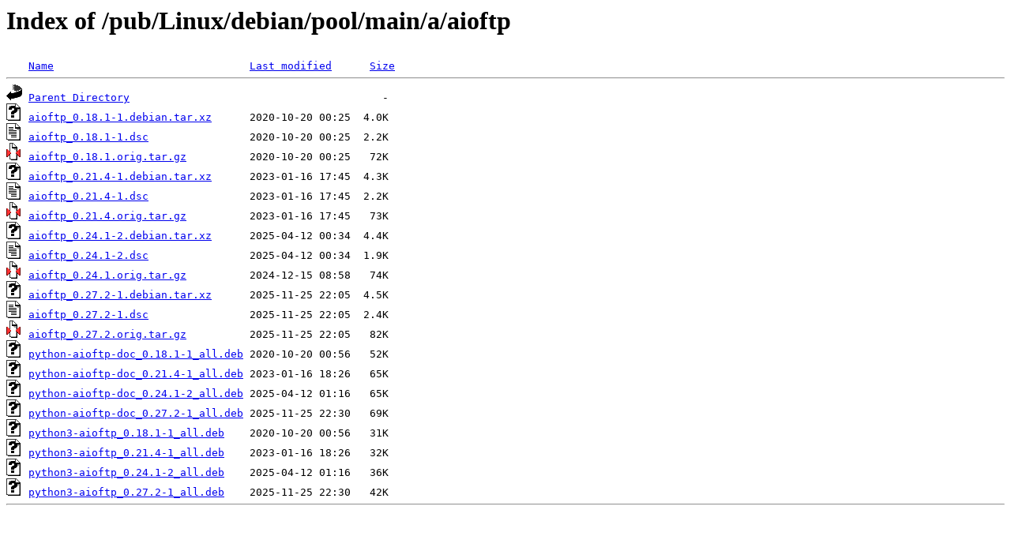

--- FILE ---
content_type: text/html;charset=ISO-8859-1
request_url: http://rsync5.jp.gentoo.org/pub/Linux/debian/pool/main/a/aioftp/
body_size: 3475
content:
<!DOCTYPE HTML PUBLIC "-//W3C//DTD HTML 3.2 Final//EN">
<html>
 <head>
  <title>Index of /pub/Linux/debian/pool/main/a/aioftp</title>
 </head>
 <body>
<h1>Index of /pub/Linux/debian/pool/main/a/aioftp</h1>
<pre><img src="/icons/blank.gif" alt="Icon "> <a href="?C=N;O=D">Name</a>                               <a href="?C=M;O=A">Last modified</a>      <a href="?C=S;O=A">Size</a>  <hr><img src="/icons/back.gif" alt="[PARENTDIR]"> <a href="/pub/Linux/debian/pool/main/a/">Parent Directory</a>                                        -   
<img src="/icons/unknown.gif" alt="[   ]"> <a href="aioftp_0.18.1-1.debian.tar.xz">aioftp_0.18.1-1.debian.tar.xz</a>      2020-10-20 00:25  4.0K  
<img src="/icons/text.gif" alt="[TXT]"> <a href="aioftp_0.18.1-1.dsc">aioftp_0.18.1-1.dsc</a>                2020-10-20 00:25  2.2K  
<img src="/icons/compressed.gif" alt="[   ]"> <a href="aioftp_0.18.1.orig.tar.gz">aioftp_0.18.1.orig.tar.gz</a>          2020-10-20 00:25   72K  
<img src="/icons/unknown.gif" alt="[   ]"> <a href="aioftp_0.21.4-1.debian.tar.xz">aioftp_0.21.4-1.debian.tar.xz</a>      2023-01-16 17:45  4.3K  
<img src="/icons/text.gif" alt="[TXT]"> <a href="aioftp_0.21.4-1.dsc">aioftp_0.21.4-1.dsc</a>                2023-01-16 17:45  2.2K  
<img src="/icons/compressed.gif" alt="[   ]"> <a href="aioftp_0.21.4.orig.tar.gz">aioftp_0.21.4.orig.tar.gz</a>          2023-01-16 17:45   73K  
<img src="/icons/unknown.gif" alt="[   ]"> <a href="aioftp_0.24.1-2.debian.tar.xz">aioftp_0.24.1-2.debian.tar.xz</a>      2025-04-12 00:34  4.4K  
<img src="/icons/text.gif" alt="[TXT]"> <a href="aioftp_0.24.1-2.dsc">aioftp_0.24.1-2.dsc</a>                2025-04-12 00:34  1.9K  
<img src="/icons/compressed.gif" alt="[   ]"> <a href="aioftp_0.24.1.orig.tar.gz">aioftp_0.24.1.orig.tar.gz</a>          2024-12-15 08:58   74K  
<img src="/icons/unknown.gif" alt="[   ]"> <a href="aioftp_0.27.2-1.debian.tar.xz">aioftp_0.27.2-1.debian.tar.xz</a>      2025-11-25 22:05  4.5K  
<img src="/icons/text.gif" alt="[TXT]"> <a href="aioftp_0.27.2-1.dsc">aioftp_0.27.2-1.dsc</a>                2025-11-25 22:05  2.4K  
<img src="/icons/compressed.gif" alt="[   ]"> <a href="aioftp_0.27.2.orig.tar.gz">aioftp_0.27.2.orig.tar.gz</a>          2025-11-25 22:05   82K  
<img src="/icons/unknown.gif" alt="[   ]"> <a href="python-aioftp-doc_0.18.1-1_all.deb">python-aioftp-doc_0.18.1-1_all.deb</a> 2020-10-20 00:56   52K  
<img src="/icons/unknown.gif" alt="[   ]"> <a href="python-aioftp-doc_0.21.4-1_all.deb">python-aioftp-doc_0.21.4-1_all.deb</a> 2023-01-16 18:26   65K  
<img src="/icons/unknown.gif" alt="[   ]"> <a href="python-aioftp-doc_0.24.1-2_all.deb">python-aioftp-doc_0.24.1-2_all.deb</a> 2025-04-12 01:16   65K  
<img src="/icons/unknown.gif" alt="[   ]"> <a href="python-aioftp-doc_0.27.2-1_all.deb">python-aioftp-doc_0.27.2-1_all.deb</a> 2025-11-25 22:30   69K  
<img src="/icons/unknown.gif" alt="[   ]"> <a href="python3-aioftp_0.18.1-1_all.deb">python3-aioftp_0.18.1-1_all.deb</a>    2020-10-20 00:56   31K  
<img src="/icons/unknown.gif" alt="[   ]"> <a href="python3-aioftp_0.21.4-1_all.deb">python3-aioftp_0.21.4-1_all.deb</a>    2023-01-16 18:26   32K  
<img src="/icons/unknown.gif" alt="[   ]"> <a href="python3-aioftp_0.24.1-2_all.deb">python3-aioftp_0.24.1-2_all.deb</a>    2025-04-12 01:16   36K  
<img src="/icons/unknown.gif" alt="[   ]"> <a href="python3-aioftp_0.27.2-1_all.deb">python3-aioftp_0.27.2-1_all.deb</a>    2025-11-25 22:30   42K  
<hr></pre>
</body></html>
